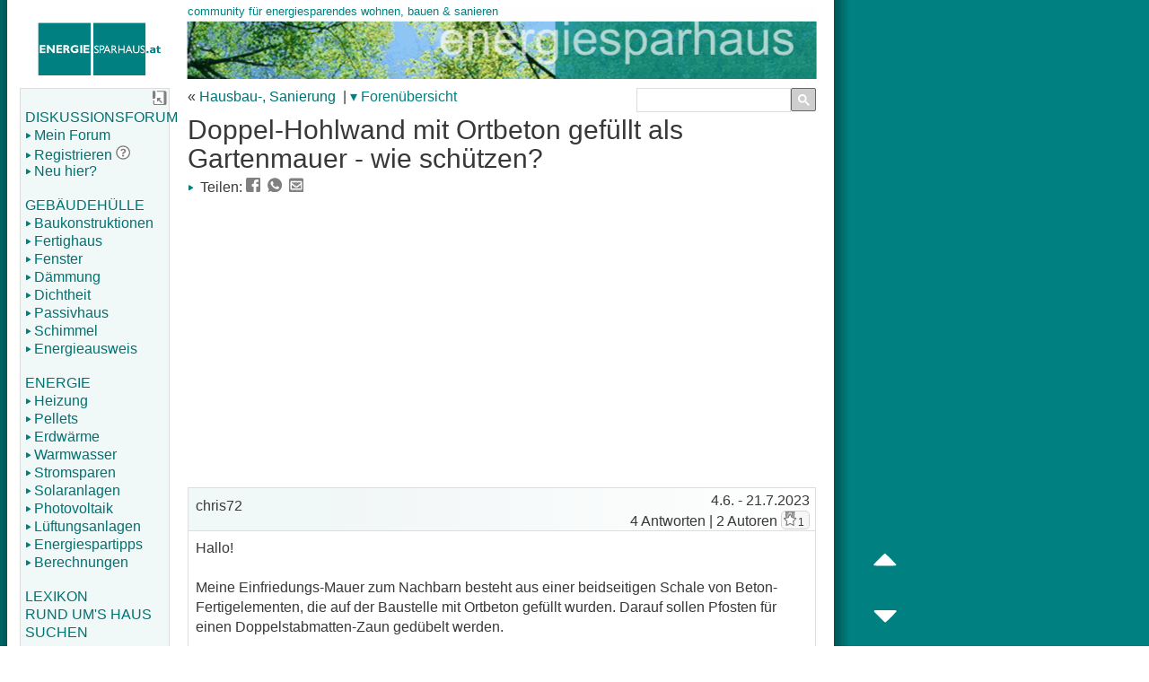

--- FILE ---
content_type: text/html; charset=utf-8
request_url: https://www.energiesparhaus.at/forum-doppel-hohlwand-mit-ortbeton-gefuellt-als-gartenmauer-wie-schuetzen/73719
body_size: 16352
content:




<!doctype html>
<html lang="de">

<head>

<!-- Google tag (gtag.js) -->
<script async src="https://www.googletagmanager.com/gtag/js?id=G-68MT3410DP"></script>
<script>
  window.dataLayer = window.dataLayer || [];
  function gtag(){dataLayer.push(arguments);}
  gtag('js', new Date());

  gtag('config', 'G-68MT3410DP');
</script>
<!--
ALT DEL Global site tag (gtag.js) - Google Analytics ->
<script async src="https://www.googletagmanager.com/gtag/js?id=UA-8314918-1"></script>
<script>
  window.dataLayer = window.dataLayer || [];
  function gtag(){dataLayer.push(arguments);}
  gtag('js', new Date());

  gtag('config', 'UA-8314918-1');
</script>
-->
<!-- neu?

<script>
  window.dataLayer = window.dataLayer || [];
  function gtag() { dataLayer.push(arguments); }
  gtag('consent', 'default', {
    'ad_user_data': 'granted',
    'ad_personalization': 'granted',
    'ad_storage': 'granted',
    'analytics_storage': 'granted',
    'wait_for_update': 500,
  });
  gtag('js', new Date());
  gtag('config', 'G-68MT3410DP');
  </script>
-->



<meta name="theme-color" content="#008080"/>
<meta http-equiv="content-type" content="text/html; charset=UTF-8">
<meta name="DESCRIPTION"
content="Doppel-Hohlwand mit Ortbeton gef&uuml;llt als Gartenmauer - wie sch&uuml;tzen? im Diskussionsforum von www.energiesparhaus.at ">
<meta name="KEYWORDS"
content="Doppel-Hohlwand mit Ortbeton gef&uuml;llt als Gartenmauer - wie sch&uuml;tzen?,Hausbau,Sanierung,Energie,Niedrigenergiehaus,Passivhaus,Energieberatung,Heizung,Solaranlage,F&ouml;rderung,Strom,Fenster,Beratung,F&ouml;rderung,Bauen,Wohnen,Installateur,Baumeister,Architekt,Pellets,Gas,&Ouml;l,Fenster,Traumhaus,W&auml;rmebr&uuml;cken,Dichtheit,Geb&auml;udeh&uuml;lle,Bauweise,Baustoffe,Regelung,L&uuml;ftung,Wohnrauml&uuml;ftung,Solaranlage,Photovoltaik,Pufferspeicher,Warmwasser,Elektro,Warmwasserbereitung,Vollw&auml;rmeschutz,Fassade,hinterl&uuml;ftet,Holzriegel,Putz,Baufehler,Leichtbau,Leichtbauweise,Fertighaus,Massivhaus,Dampfsperre,Dampfbremse,Taupunkt,Tauwasser,Kondensat,Kondensation,Heizlast,Heizkessel,Wintergarten,&Uuml;berhitzung,Speicherf&auml;higkeit">

<meta name='robots' content='NOARCHIVE'>
<meta name="robots" content="max-image-preview:large">

<meta id="viewport" name="viewport" content="width=device-width, initial-scale=1, user-scalable=1">

<title>Doppel-Hohlwand mit Ortbeton gef&uuml;llt als Gartenmauer - wie sch&uuml;tzen? | Bauforum auf energiesparhaus.at</title>


<!-- <link rel="preload" href="/ressources/base.js" as="script"> -->
<link rel="preload" fetchpriority="high" href="/ressources/base.css" as="style">
<link rel="preload" fetchpriority="high" href="/ressources/layout.css" as="style">
<link rel="preload" fetchpriority="high" href="/ressources/_css_sprite.svg" as="image" type="image/svg+xml">
<link rel="preload" fetchpriority="high" href="/ressources/1x1.png" as="image">
<link rel="preload" fetchpriority="high" href="/ressources/energiesparhaus_logo.png" as="image">


<link rel="stylesheet" href="/ressources/base.css">
<link rel="stylesheet" href="/ressources/layout.css">


<link rel="shortcut icon" href="/favicon.ico">
<link rel="apple-touch-icon" href="/apple-touch-icon.png">
<link rel="manifest" href="/manifest.json">


<link rel="canonical" href="https://www.energiesparhaus.at/forum-doppel-hohlwand-mit-ortbeton-gefuellt-als-gartenmauer-wie-schuetzen/73719" />


<script async defer src="/ressources/base.js"></script>


<script async defer src="/ressources/lightbox/lightbox-plus-jquery.min.js"></script>

<!-- OLD DEL <script>pre_initscript();</script>-->




<script async src="https://pagead2.googlesyndication.com/pagead/js/adsbygoogle.js?client=ca-pub-2937561680876328"
     crossorigin="anonymous"></script>
<script>
(adsbygoogle = window.adsbygoogle || []).push({
google_ad_client: "ca-pub-2937561680876328",
enable_page_level_ads: true
});
</script>
<!-- Adsense Skript Werbeblocker -->
<script async src="https://fundingchoicesmessages.google.com/i/pub-2937561680876328?ers=1" nonce="L0ClXq28rxk0SWXE2eKe2w"></script><script nonce="L0ClXq28rxk0SWXE2eKe2w">(function() {function signalGooglefcPresent() {if (!window.frames['googlefcPresent']) {if (document.body) {const iframe = document.createElement('iframe'); iframe.style = 'width: 0; height: 0; border: none; z-index: -1000; left: -1000px; top: -1000px;'; iframe.style.display = 'none'; iframe.name = 'googlefcPresent'; document.body.appendChild(iframe);} else {setTimeout(signalGooglefcPresent, 0);}}}signalGooglefcPresent();})();</script>
<script async src="https://securepubads.g.doubleclick.net/tag/js/gpt.js" crossorigin="anonymous"></script>
<script>
  window.googletag = window.googletag || {cmd: []};
  googletag.cmd.push(function() {
    googletag.defineSlot('/3057866/allgemein.cs_sidebar_20251110', [[300, 600], [120, 600], [240, 400], [120, 240], [250, 360], 'fluid', [300, 1050], [160, 600]], 'div-gpt-ad-1760183094033-0').addService(googletag.pubads());
    googletag.pubads().enableSingleRequest();
    googletag.enableServices();
  });
</script>
<script async src="https://securepubads.g.doubleclick.net/tag/js/gpt.js" crossorigin="anonymous"></script>
<script>
  window.googletag = window.googletag || {cmd: []};
  googletag.cmd.push(function() {
    googletag.defineSlot('/3057866/forum_oben_20251012', [[320, 480], [250, 250], [250, 360], [336, 280], [480, 320], [580, 400], [300, 250], 'fluid'], 'div-gpt-ad-1760261847724-0').addService(googletag.pubads());
    googletag.pubads().enableSingleRequest();
    googletag.pubads().collapseEmptyDivs();
    googletag.enableServices();
  });
</script>







<script async defer src="https://www.google.com/adsense/search/ads.js"></script>
<script type="text/javascript" charset="utf-8">
(function(g,o){g[o]=g[o]||function(){(g[o]['q']=g[o]['q']||[]).push(
  arguments)},g[o]['t']=1*new Date})(window,'_googCsa');
</script>


<script>
window.addEventListener('load', () => {
    const images = document.querySelectorAll('img.fbild'); // alle "echten" bilder auswählen
    images.forEach((img, index) => {
        const parentSpan = img.parentElement.parentElement; // Übergeordnetes Element
        if (parentSpan && parentSpan.tagName.toLowerCase() === 'span') {
         parentSpan.style.height = `${img.height+20}px`; // Setze die Höhe
        }
    });
});

</script>






</head>



<body itemscope itemtype="https://schema.org/QAPage" onload="drawSector(0);

            lightbox.option({
              'showImageNumberLabel': false,
            })


          if (document.location.hash != '') {window.scrollBy(0, -100);}
         ">


<a name="top"></a>



<div id="navigation_small">
        <a href="javascript: menu_handler ()"><img src="/ressources/1x1.png" id="menu" name="menubutton" alt="menue" class="x38x38"></a>&nbsp;
        <a href="/suche.htm"><img src="/ressources/1x1.png" id="search" alt="suche" class="x38x38"></a>&nbsp;
        <a href="/forum/login"><img src="/ressources/1x1.png" id="login" alt="login" class="x38x38"></a>&nbsp;
        <a href="javascript:toggle_fontsize ()"><img src="/ressources/1x1.png" id="fontsize" alt="Schrift" class="x38x38"></a>&nbsp;
	&nbsp;&nbsp;&nbsp;


<div id="ScrollHeader" style="display:none; background-color:white; padding:2px 5px 5px 11px; position:fixed; top:38px; width:98%; font-weight:bold; border-bottom:1px solid #dddddd;">
Doppel-Hohlwand mit Ortbeton gef&uuml;llt als Gartenmauer - wie sch&uuml;tzen?
</div>

</div> <!-- Nav. für Mobil Ende -->


<!-- DIV für Benutzernachricht bei Forenwartung  -->

<!-- DIV für Benutzernachricht Ende -->



<!-- DIV für Benutzernachricht bei Buzzword -->

<!-- DIV für Benutzernachricht Ende -->





        <div id="header" role="banner">&nbsp;<p><a href="/"><img id="logo" src="/ressources/energiesparhaus_logo.png" alt="energiesparhaus-Logo" role="presentation"></a></p>




     </div> <!-- Header Ende -->



<div class="container">





<div class="three columns" id="navigation_left" >
<div id="hide_nav_left_div" style="float:right; position:relative; left:3px; top:-3px; height:16px;"><span class="link" onmouseover="document.getElementById('navigation_left').style='box-shadow: 0px 0px 5px 5px #888'" onmouseout="document.getElementById('navigation_left').style='box-shadow: 0 0 0 0'" onclick="nav_left_ausblenden();"><img src="/ressources/1x1.png" id="v_minimize" alt="Menue ausblenden" class="x16x16"></span></div>
<br/>
<nav role="navigation">
<a href="/forum/forum">DISKUSSIONSFORUM</a>
<a href="/forum/login"><img src="/ressources/1x1.png" id="bullet_pfeil" alt="" class="x10x10">Mein Forum</a>
<a href="/forum/tnnewaccount.cshtml" style="display:inline;"><img src="/ressources/1x1.png" id="bullet_pfeil" alt="" class="x10x10">Registrieren</a> <span title="Warum registrieren?"><a href="/hilfe/warum-registrieren.cshtml" style="display:inline;"><img src="/ressources/1x1.png" id="help" class="x16x16" alt="help"></a></span>
<a href="/tour.htm"><img src="/ressources/1x1.png" id="bullet_pfeil" alt="" class="x10x10">Neu hier?</a>
<br/>
<a href="/gebaeudehuelle/">GEB&Auml;UDEH&Uuml;LLE</a>
<a href="/gebaeudehuelle/baustoffe.htm"><img src="/ressources/1x1.png" id="bullet_pfeil" alt="" class="x10x10">Baukonstruktionen</a>
<a href="/gebaeudehuelle/fertighaus/"><img src="/ressources/1x1.png" id="bullet_pfeil" alt="" class="x10x10">Fertighaus</a>
<a href="/gebaeudehuelle/fenster.htm"><img src="/ressources/1x1.png" id="bullet_pfeil" alt="" class="x10x10">Fenster</a>
<a href="/gebaeudehuelle/daemmung.htm"><img src="/ressources/1x1.png" id="bullet_pfeil" alt="" class="x10x10">D&auml;mmung</a>
<a href="/gebaeudehuelle/dichtheit.htm"><img src="/ressources/1x1.png" id="bullet_pfeil" alt="" class="x10x10">Dichtheit</a>
<a href="/gebaeudehuelle/passivhaus.htm"><img src="/ressources/1x1.png" id="bullet_pfeil" alt="" class="x10x10">Passivhaus</a>
<a href="/gebaeudehuelle/schimmel/"><img src="/ressources/1x1.png" id="bullet_pfeil" alt="" class="x10x10">Schimmel</a>
<a href="/energieausweis/"><img src="/ressources/1x1.png" id="bullet_pfeil" alt="" class="x10x10">Energieausweis</a>
<br/>
<a href="/energie/">ENERGIE</a>
<a href="/energie/heizung.htm"><img src="/ressources/1x1.png" id="bullet_pfeil" alt="" class="x10x10">Heizung</a>
<a href="/energie/pellets.htm"><img src="/ressources/1x1.png" id="bullet_pfeil" alt="" class="x10x10">Pellets</a>
<a href="/energie/waermepumpe.htm"><img src="/ressources/1x1.png" id="bullet_pfeil" alt="" class="x10x10">Erdw&auml;rme</a>
<a href="/energie/warmwasser.htm"><img src="/ressources/1x1.png" id="bullet_pfeil" alt="" class="x10x10">Warmwasser</a>
<a href="/energie/elektrizitaet.htm"><img src="/ressources/1x1.png" id="bullet_pfeil" alt="" class="x10x10">Stromsparen</a>
<a href="/energie/solaranlage/"><img src="/ressources/1x1.png" id="bullet_pfeil" alt="" class="x10x10">Solaranlagen</a>
<a href="/energie/photovoltaik.htm"><img src="/ressources/1x1.png" id="bullet_pfeil" alt="" class="x10x10">Photovoltaik</a>
<a href="/energie/lueftung.htm"><img src="/ressources/1x1.png" id="bullet_pfeil" alt="" class="x10x10">L&uuml;ftungsanlagen</a>
<a href="/energie/energiespartipps.htm"><img src="/ressources/1x1.png" id="bullet_pfeil" alt="" class="x10x10">Energiespartipps</a>
<a href="/forum/berechnungen.htm"><img src="/ressources/1x1.png" id="bullet_pfeil" alt="" class="x10x10">Berechnungen</a>
<br/>
<a href="/fachbegriffe/">LEXIKON</a>
<a href="/hausbau/">RUND UM'S HAUS</a>
<a href="/suche.htm">SUCHEN</a>
</nav>
<br/>



</div>









<div class="twelve columns"  itemprop="mainEntity" itemscope itemtype="https://schema.org/Question" role="main">


<!-- Navigation rechts -->
<div class="nomobile">

           <div id="navigation_right" style="border:0; padding:0; width:200px;">




<div style="height:25px;">
<!-- alt geht nicht?  <script async defer> ### -->
<script async>
  (function() {

                // nur ausführen wenn Suchfeld sichtbar ist, also bei großen Schirmen
var mq = window.matchMedia( "(max-width: 767px)" );
if (mq.matches)
{        // kleiner als 676px
}
else
{            // größer als 767px

    var cx = '002350068525514885023:fgohp0kx_ka';
    var gcse = document.createElement('script');
    gcse.type = 'text/javascript';
    gcse.async = true;
    gcse.src = 'https://cse.google.com/cse.js?cx=' + cx;
    var s = document.getElementsByTagName('script')[0];
    s.parentNode.insertBefore(gcse, s);

}


  })();
</script>
<gcse:searchbox-only></gcse:searchbox-only>

</div>



                                    <style type="text/css">
                                    .gsc-input-box {
                                                 border:0;
                                        }

                                    table.gsc-search-box td {
                                      border:0; margin:0; padding:0;
                                    }

                                    .gsc-search-box-tools .gsc-search-box .gsc-input {
                                             padding-right: 4px;
                                             }

                                    .gsc-search-button-v2 {
                                         width:10px;
                                         padding: 5px 17px 4px 7px;
                                         margin-left:0;
                                         }

                                      input.gsc-input {
                                        width: 80px;
                                        height: 16px;
                                        padding-left:0px;
                                      }
                                      input.gsc-search-button {
                                        width: 60px;
                                        height: 20px;
                                        font-size:10px;
                                        border-color: #666666;
                                        background-color: #CECECE;

                                      }
                                      .gsc-input input.gsc-input {
                                        background: none repeat scroll 0% 0% !important;
                                      }
                                      td.gsc-clear-button {
                                      display:none;
                                      }
                                    </style>




                              <div style="clear:both"></div>




           </div>
</div>
<!-- Ende Navigation rechts -->


<!-- Überschrift -->
&laquo; <a href='/hausbau-sanierung-und-bauforum-1'>Hausbau-, Sanierung</a>

<span class="nomobile"> &nbsp;|</span>
<ul id="sddm" style="display:inline-grid;">
                                  <li class="nomobile"><a href="/forum/forum" style="margin:0 0 0 0;"
                                      onmouseover="mopen('m1')"
                                      onmouseout="mclosetime()">&#9662;&nbsp;Foren&uuml;bersicht</a>
                                      <div id="m1" style="z-index:999999"
                                          onmouseover="mcancelclosetime()"
                                          onmouseout="mclosetime()">
<a href='/hausbau-sanierung-und-bauforum-1'>Hausbau-, Sanierung</a><a href='/Bauplan-und-Grundriss-Forum-95'>Bauplan & Grundriss</a><a href='/Fenster-und-Tueren-Forum-94'>Fenster & T&uuml;ren</a><a href='/Elektrotechnik-Forum-11'>Elektrotechnik & Smarthome</a><a href='/Energie-und-Haustechnik-Forum-2'>Heizung, Lüftung, Klima</a><a href='/Sanitaertechnik-Forum-13'>Bad & Sanitärtechnik</a><a href='/Innenausbau-Forum-12'>Innenausbau & Einrichtung</a><a href='/Kuechen-Forum-14'>K&uuml;che & K&uuml;chenger&auml;te</a><a href='/Fertighaus-Forum-6'>Fertighaus</a><a href='/Baurecht-Forum-7'>Baurecht</a><a href='/Photovoltaik-PV-Forum-91'>Photovoltaik / PV</a><a href='/E-Auto-Forum-97'>E-Auto</a><a href='/Finanzierungsforum-92'>Finanzierung</a><a href='/Pflanzen-und-Garten-Forum-96'>Pflanzen- & Garten</a><a href='/Forum-Sonstiges-rund-um-Wohnen-Hausbau-und-Sanierung-8'>Forum f&uuml;r Sonstiges</a><a href='/Offtopic-Forum-93'>Offtopic</a><a href='/Forum-Ich-suche-3'>Ich suche...</a><a href='/Forum-Ich-biete-4'>Ich biete...</a>                                      </div>
                                  </li>
                              </ul>


<!--   "Mein Form" und "Einloggen" ist eh links im Menü in der Desktopvariante, im Mobil ist es oben
                         <form method="post" name="LoginForm" style="display:inline-grid;">
<div class='nomobile'><a href='/forum/login?redir=/forum-doppel-hohlwand-mit-ortbeton-gefuellt-als-gartenmauer-wie-schuetzen/73719_1' style='display:inline;'>&nbsp;Einloggen </a></div>


                                </form>
-->



<h1 itemprop="name" style="margin-bottom:5px; -moz-hyphens:auto; -webkit-hyphens:auto;  -ms-hyphens:auto; -o-hyphens:auto; hyphens:auto;">Doppel-Hohlwand mit Ortbeton gef&uuml;llt als Gartenmauer - wie sch&uuml;tzen?</h1>


<div>


</div>










<script async type="application/ld+json">
{
"@context": "https://schema.org",
"@type": "BreadcrumbList",
  "itemListElement": [{
    "@type": "ListItem",
    "position": 1,
    "name": "Diskussionsforum",
    "item": "https://www.energiesparhaus.at/forum/forum"
  },{
    "@type": "ListItem",
    "position": 2,
    "name": "Hausbau-, Sanierung",
    "item": "https://www.energiesparhaus.at/hausbau-sanierung-und-bauforum-1"
  }]
}
</script>







         <div style="display:inline;" id="share1">
          <span><img src="/ressources/1x1.png" id="bullet_pfeil" alt="" class="x10x10"> Teilen: </span>
          <a href="https://www.facebook.com/sharer/sharer.php?u=https://www.energiesparhaus.at/forum-doppel-hohlwand-mit-ortbeton-gefuellt-als-gartenmauer-wie-schuetzen/73719" target="_blank" rel="noopener"><img src="/ressources/1x1.png" id="share-fb" class="x16x16" alt="facebook"></a>
          &nbsp;<span class="nodesktop">&nbsp;&nbsp;</span><a href="WhatsApp://send?text=Info%20aus%20dem%20energiesparhaus-Forum:%20Das%20habe%20ich%20gerade%20gefunden:%20https://www.energiesparhaus.at/forum-doppel-hohlwand-mit-ortbeton-gefuellt-als-gartenmauer-wie-schuetzen/73719%0D%0A%0D%0A" target="_blank" rel="noopener"><img src="/ressources/1x1.png" id="share-whatsapp" class="x16x16" alt="whatsapp"></a>
          &nbsp;<span class="nodesktop">&nbsp;&nbsp;</span><a href="mailto:?subject=Info%20aus%20dem%20energiesparhaus-Forum&body=Hallo,%0D%0A%0D%0Adas%20habe%20ich%20gerade%20gefunden:%20https://www.energiesparhaus.at/forum-doppel-hohlwand-mit-ortbeton-gefuellt-als-gartenmauer-wie-schuetzen/73719%0D%0A%0D%0A" target="_blank" rel="noopener"><img src="/ressources/1x1.png" id="share-email" class="x16x16" alt="email"></a>
         </div>
        <script async defer>
         const data = {
            title: 'Info aus dem energiesparhaus.at-Forum',
            text: 'Habe ich gerade gefunden.',
            url: 'https://www.energiesparhaus.at/forum-doppel-hohlwand-mit-ortbeton-gefuellt-als-gartenmauer-wie-schuetzen/73719',
            }

         if(navigator.share && navigator.canShare && navigator.canShare(data))
                 {
                 var divtext = "<div style='display:inline;'><a href='javascript:void(0);' onclick='navigator.share(data)'><img src='/ressources/1x1.png' id='bullet_pfeil' alt='' class='x10x10'> Teilen</a></div>";
                 document.getElementById("share1").innerHTML = divtext;
                 }
         </script>





<div id="ad_top" style="height:346px; margin-bottom:10px;">


<script>
var mq1 = window.matchMedia( "(max-width: 767px)" );
if (mq1.matches)
        {        // kleiner als 676px
        }
        else
        {            // größer als 767px
        document.getElementById('ad_top').style.height = "280px";
        document.getElementById('ad_top').style.marginBottom = "45px";
        }
</script>
<script async src="https://pagead2.googlesyndication.com/pagead/js/adsbygoogle.js?client=ca-pub-2937561680876328" crossorigin="anonymous"></script>
<!-- Responsive Forum oben 2019 -->
<ins class="adsbygoogle"
     style="display:block"
     data-ad-client="ca-pub-2937561680876328"
     data-full-width-responsive="true"
     data-ad-slot="7925773088"
     data-ad-format="auto"
     data-full-width-responsive="true"></ins>
<script>
     (adsbygoogle = window.adsbygoogle || []).push({});
</script>
<!-- /3057866/forum_oben_20251012 -->
<!--
<div id='div-gpt-ad-1760261847724-0' style='min-width: 250px; min-height: 250px;'>
  <script>
    googletag.cmd.push(function() { googletag.display('div-gpt-ad-1760261847724-0'); });
  </script>
</div>
-->



</div>


<div style="margin-top:10px;" class="nomobile"></div>

<div style="float:right; margin-bottom:5px; min-height:20px;">
</div>















<table style="margin-top:5px;">
<tr class="header">
<td style="padding:0px;">


        <table>
        <tr>
        <td style="border:0px; padding:0px; height:47px;">


                 <ul id="sddm" style="z-index:3;" onmouseover="VideoHinterText()" onmouseout="VideoVorText()">

                <li style="margin-top:11px; margin-left:4px;">
                <span style="font-weight:normal;">&nbsp;chris72</span>
                </li>



            </ul>



          

        </td>



        <td style="border:0px; text-align:right; vertical-align: top; font-weight:normal; padding:5px 6px 0 0; background:linear-gradient(90deg,#f1f6f6,#fff);">


4.6.
                        <time itemprop="dateCreated" datetime="2023-07-21T23:46Z"></time>
 - 21.7.2023
<br>4 Antworten | 2 Autoren                <span itemprop="answerCount" style="display:none">4</span>


                <div class='tag' style="margin:2px 0 1px 0">
                <img src='/ressources/1x1.png' id='star' class='x16x16' alt='' style='position:relative;'>1
                </div>



        </td>
        </tr>
        </table>



</td>
</tr>

</table>

<span itemprop="upvoteCount" style="display:none">5</span>

<div itemprop="text" class="tcontent" style="position:relative; overflow:hidden; border:solid 1px #dddddd; border-top:0" id="chris72">

<div style="z-index:-3;" id="73719">



Hallo!  <br>  <br>Meine Einfriedungs-Mauer zum Nachbarn besteht aus einer beidseitigen Schale von Beton-Fertigelementen, die auf der Baustelle mit Ortbeton gef&uuml;llt wurden. Darauf sollen Pfosten f&uuml;r einen Doppelstabmatten-Zaun ged&uuml;belt werden.  <br>  <br>Allerdings merkt man, dass sich die vertikalen Beton-Schichten nicht absolut verbunden haben. Welche M&ouml;glichkeiten gibt es zur Verl&auml;ngerung der Lebensdauer dieser Mauer? (Ich vermute, dass das gr&ouml;&szlig;te Problem eindringendes frierendes Wasser ist.)  <br>  <br>Ich habe &quot;Beton-Decksteine&quot; gesehen, doch haben auch diese wieder vertikale Fugen... Au&szlig;erdem ist dann vermutlich die Aufbringung von Zaun-Pfosten schwieriger.  <br>  <br>Ich habe auch schon von &quot;Dicht-Schl&auml;mme&quot; geh&ouml;rt, doch: Wie lange h&auml;lt diese? Ist sie einfach zu erneuern?  <br>  <br>Also:  <br>* Welche M&ouml;glichkeiten gibt es?  <br>* Was sind deren Vor- und Nachteile?  <br>  <br>Danke schon mal im Voraus!<p style="margin:7px 0 0 0; text-align:right;">
</p>


</div>


<div id="expandlink" onclick="this.style.display='none'; document.getElementById('chris72').style.maxHeight='none'; document.getElementById('73719').style.height='auto';" style="position:relative; display:none; z-index:0; top:-76px; left:0; right:0; line-height:17px; height:75px; text-align:center; cursor:pointer; background:linear-gradient(to bottom, rgba(245,245,245,0) 0%, white 80%); background-color: rgba(0, 0, 0, 0);">
<br><br><br>
<span class="link" style="line-height:19px">&nbsp;&nbsp;Gesamten Text anzeigen&nbsp;&nbsp;</span>
</div>



</div>














        <div style="background:#e6f3f3; color:grey; border:1px solid teal; border-bottom:0; margin:10px 10px 0px 10px; padding:3px 10px 3px 10px;">
        <img src="/ressources/1x1.png" id="star" class="x16x16" alt=""> Beste Antwort&nbsp;&nbsp;<a href="/forum-doppel-hohlwand-mit-ortbeton-gefuellt-als-gartenmauer-wie-schuetzen/73719&id=743499" style="">[im Thread anzeigen]</a>
        </div>
        <div style="max-height:120px; overflow:hidden; border:1px solid teal; border-top:0; margin:0px 10px 10px 10px; padding:10px; padding-bottom:30px;">
        Fu&szlig;matten ist ein Autokorrekt Fail... sollte Fu&szlig;platten hei&szlig;en.  <br>Sowas in der Art:  <br><span title='Klicken um Link in neuem Fenster zu &ouml;ffnen' style='word-break:break-all;'><a href='/redirect.cshtml?q=https://www.obi.at/zubehoer-fuer-zaunbau-sichtschutz/bodenplatte-anthrazit-10-cm-x-15-cm-fuer-pfostenaufnahme/p/4864955?wt_mc=gs.pla_lia.GartenFreizeit.ZaeuneMauern.ZubehoerfuerZaunbauSichtschutz&amp;wt_cc1=671857562&amp;wt_cc2=4864955&amp;wt_cc4=m&amp;wt_cc5=145293666475&amp;wt_cc8=pla-local&amp;wt_cc9=32871950583&amp;storeId=63&amp;gclid=CjwKCAjwsvujBhAXEiwA_UXnABRSMHlzt43KJ-IB11PzNpV1kmzi50BUA1ekUr5ndhr5JlIV0MOZuhoC3BQQAvD_BwE' target='_blank'>https://www.obi.at/zubehoer-fuer-zaunbau-sichtschutz/bodenplatte-anthrazit-10-cm-x-15-cm-fuer-pfostenaufnahme/p/4864955?wt_mc=gs.pla_lia.GartenFreizeit.ZaeuneMauern.ZubehoerfuerZaunbauSichtschutz&amp;wt_cc1=671857562&amp;wt_cc2=4864955&amp;wt_cc4=m&amp;wt_cc5=145293666475&amp;wt_cc8=pla-local&amp;wt_cc9=32871950583&amp;storeId=63&amp;gclid=CjwKCAjwsvujBhAXEiwA_UXnABRSMHlzt43KJ-IB11PzNpV1kmzi50BUA1ekUr5ndhr5JlIV0MOZuhoC3BQQAvD_BwE</a></span>  <br>  <br>Und ja genau,&nbsp; die Muttern sind zum austarieren...;
        </div>
        <div style="position:relative; z-index:0; bottom:8px; width:92%; height:51px; margin-left:15px; margin-top:-54px; text-align:center; background:linear-gradient(to bottom, rgba(245,245,245,0) 0%, white 80%); background-color: rgba(0, 0, 0, 0);">
        <a href="/forum-doppel-hohlwand-mit-ortbeton-gefuellt-als-gartenmauer-wie-schuetzen/73719&id=743499" style="position:relative; bottom:-31px;">&nbsp;&nbsp;Gesamten Beitrag im Thread anzeigen&nbsp;&nbsp;</a>
        </div>








<div style="margin-top:10px; margin-bottom:20px">

<script async src="https://pagead2.googlesyndication.com/pagead/js/adsbygoogle.js?client=ca-pub-2937561680876328"
     crossorigin="anonymous"></script>
<!-- Responsive Forum Mitte -->
<ins class="adsbygoogle"
     style="display:block"
     data-ad-client="ca-pub-2937561680876328"
     data-ad-slot="2625422055"
     data-full-width-responsive="true"
     data-ad-format="auto"></ins>
<script>
(adsbygoogle = window.adsbygoogle || []).push({});
</script>




</div>






<table style="table-layout:fixed; margin-top:20px;">



<tr class="header">
<td style="padding:0px;">







           <table>
           <tr>
           <td style="border:0px; padding:0px; height:27px;">

           <a name="743168"></a>




                <ul id="sddm" onmouseover="if (document.getElementsByClassName('tox tox-tinymce')[0]) { document.getElementsByClassName('tox tox-tinymce')[0].style.zIndex='-1';} VideoHinterText();" onmouseout="if (document.getElementsByClassName('tox tox-tinymce')[0]) { document.getElementsByClassName('tox tox-tinymce')[0].style.zIndex='0';} VideoVorText();">

                <li style="margin-top:5px; margin-left:4px;">
                <span style="font-weight:normal;">&nbsp;MalcolmX</span>
                </li>






                    <li style="margin-top:5px;">
                    &nbsp;<span TITLE="Gold-Award">
                    <img src="/ressources/1x1.png" id="usera" class="x30x16" alt="Gold-Award">
                    </span>
                    </li>

            </ul>

            


        </td>



        <td style="border:0px; text-align:right; font-weight:normal; vertical-align: top; padding:5px 6px 0 0; background:linear-gradient(90deg,#f1f6f6,#fff);">






        <span name="dateposted">
5.6.2023        </span>


                <span class="beitrnr" id='post1'>&nbsp;(<a href="/forum-doppel-hohlwand-mit-ortbeton-gefuellt-als-gartenmauer-wie-schuetzen/73719_1#743168" target="_blank" rel="noopener">#1</a>)
                </span>







        </td>
        </tr>
        </table>


</td>
</tr>
                 <tr id="743168" itemprop="suggestedAnswer" itemscope itemtype="https://schema.org/Answer">
                 <td id="MalcolmX" class="tcontent" itemprop="text">
Die Decksteine sind schon eine gute Idee weil sie eben das Wasser direkt abf&uuml;hren.  <br>F&uuml;r die Zaunsteher kann man zB auch Fu&szlig;matten auf eingeklebte Edelstahlgewindestangen montieren... da kannst dann mit einer Mutter darunter genau die vertikale justieren. Word bei jeder Leitplanke auf Kunstbauten so gemacht. Ob das optisch in Frage kommt muss man sich halt &uuml;berlegen...                         <br /><br />
         <span itemprop="upvoteCount" style="display:none">1</span>
         <link itemprop="url" href="/forum-doppel-hohlwand-mit-ortbeton-gefuellt-als-gartenmauer-wie-schuetzen/73719_1#743168"></link>
         <time itemprop="dateCreated" datetime="2023-06-05T07:40:17Z"></time>
</td>
</tr>
<tr class="header">
<td style="padding:0px;">







           <table>
           <tr>
           <td style="border:0px; padding:0px; height:27px;">

           <a name="743488"></a>




                <ul id="sddm" onmouseover="if (document.getElementsByClassName('tox tox-tinymce')[0]) { document.getElementsByClassName('tox tox-tinymce')[0].style.zIndex='-1';} VideoHinterText();" onmouseout="if (document.getElementsByClassName('tox tox-tinymce')[0]) { document.getElementsByClassName('tox tox-tinymce')[0].style.zIndex='0';} VideoVorText();">

                <li style="margin-top:5px; margin-left:4px;">
                <span style="font-weight:normal;">&nbsp;chris72</span>
                </li>


                         <li>
                         <span TITLE="Dieser Autor hat den Thread er&ouml;ffnet">
                         <img src="/ressources/1x1.png" id="sun" class="x10x10" alt="">
                         </span>
                         </li>





            </ul>

            


        </td>



        <td style="border:0px; text-align:right; font-weight:normal; vertical-align: top; padding:5px 6px 0 0; background:linear-gradient(90deg,#f1f6f6,#fff);">






        <span name="dateposted">
6.6.2023        </span>


                <span class="beitrnr" id='post2'>&nbsp;(<a href="/forum-doppel-hohlwand-mit-ortbeton-gefuellt-als-gartenmauer-wie-schuetzen/73719_1#743488" target="_blank" rel="noopener">#2</a>)
                </span>







        </td>
        </tr>
        </table>


</td>
</tr>
                 <tr id="743488" itemprop="suggestedAnswer" itemscope itemtype="https://schema.org/Answer">
                 <td id="chris72" class="tcontent" itemprop="text">
@ MalcolmX: Danke f&uuml;r die interessante Anregung. Ganz habe ich es nicht verstanden: Fu&szlig;matten sind vermutlich f&uuml;r Pfosten-F&uuml;&szlig;e vorgesehene Matten (und nicht Schuabstreifer) und die Niveau-Fixierung mit Muttern ist n&ouml;tig, wenn die Decksteine nicht plan sind sondern wie ein Giebeldach geformt sind (damit das wasser besser abl&auml;uft).                         <br /><br />
         <span itemprop="upvoteCount" style="display:none">1</span>
         <link itemprop="url" href="/forum-doppel-hohlwand-mit-ortbeton-gefuellt-als-gartenmauer-wie-schuetzen/73719_1#743488"></link>
         <time itemprop="dateCreated" datetime="2023-06-06T17:34:20Z"></time>
</td>
</tr>
<tr class="header">
<td style="padding:0px;">







           <table>
           <tr>
           <td style="border:0px; padding:0px; height:27px;">

           <a name="743499"></a>




                <ul id="sddm" onmouseover="if (document.getElementsByClassName('tox tox-tinymce')[0]) { document.getElementsByClassName('tox tox-tinymce')[0].style.zIndex='-1';} VideoHinterText();" onmouseout="if (document.getElementsByClassName('tox tox-tinymce')[0]) { document.getElementsByClassName('tox tox-tinymce')[0].style.zIndex='0';} VideoVorText();">

                <li style="margin-top:5px; margin-left:4px;">
                <span style="font-weight:normal;">&nbsp;MalcolmX</span>
                </li>






                    <li style="margin-top:5px;">
                    &nbsp;<span TITLE="Gold-Award">
                    <img src="/ressources/1x1.png" id="usera" class="x30x16" alt="Gold-Award">
                    </span>
                    </li>

            </ul>

            


        </td>



        <td style="border:0px; text-align:right; font-weight:normal; vertical-align: top; padding:5px 6px 0 0; background:linear-gradient(90deg,#f1f6f6,#fff);">






        <span name="dateposted">
6.6.2023        </span>


                <span class="beitrnr" id='post3'>&nbsp;(<a href="/forum-doppel-hohlwand-mit-ortbeton-gefuellt-als-gartenmauer-wie-schuetzen/73719_1#743499" target="_blank" rel="noopener">#3</a>)
                </span>







        </td>
        </tr>
        </table>


</td>
</tr>
                 <tr id="743499" itemprop="acceptedAnswer" itemscope itemtype="https://schema.org/Answer">
                 <td id="MalcolmX" class="tcontent" itemprop="text">
Fu&szlig;matten ist ein Autokorrekt Fail... sollte Fu&szlig;platten hei&szlig;en.  <br>Sowas in der Art:  <br><span title='Klicken um Link in neuem Fenster zu &ouml;ffnen' style='word-break:break-all;'><a href='/redirect.cshtml?q=https://www.obi.at/zubehoer-fuer-zaunbau-sichtschutz/bodenplatte-anthrazit-10-cm-x-15-cm-fuer-pfostenaufnahme/p/4864955?wt_mc=gs.pla_lia.GartenFreizeit.ZaeuneMauern.ZubehoerfuerZaunbauSichtschutz&amp;wt_cc1=671857562&amp;wt_cc2=4864955&amp;wt_cc4=m&amp;wt_cc5=145293666475&amp;wt_cc8=pla-local&amp;wt_cc9=32871950583&amp;storeId=63&amp;gclid=CjwKCAjwsvujBhAXEiwA_UXnABRSMHlzt43KJ-IB11PzNpV1kmzi50BUA1ekUr5ndhr5JlIV0MOZuhoC3BQQAvD_BwE' target='_blank'>https://www.obi.at/zubehoer-fuer-zaunbau-sichtschutz/bodenplatte-anthrazit-10-cm-x-15-cm-fuer-pfostenaufnahme/p/4864955?wt_mc=gs.pla_lia.GartenFreizeit.ZaeuneMauern.ZubehoerfuerZaunbauSichtschutz&amp;wt_cc1=671857562&amp;wt_cc2=4864955&amp;wt_cc4=m&amp;wt_cc5=145293666475&amp;wt_cc8=pla-local&amp;wt_cc9=32871950583&amp;storeId=63&amp;gclid=CjwKCAjwsvujBhAXEiwA_UXnABRSMHlzt43KJ-IB11PzNpV1kmzi50BUA1ekUr5ndhr5JlIV0MOZuhoC3BQQAvD_BwE</a></span>  <br>  <br>Und ja genau,&nbsp; die Muttern sind zum austarieren...                        <p style="margin:7px 0 0 0; text-align:right;">
                        <span class="votings">
                        <img src="/ressources/1x1.png" id="star" class="x16x16" alt="">
                        1&nbsp;
                        </span>
                        </p>
         <span itemprop="upvoteCount" style="display:none">2</span>
         <link itemprop="url" href="/forum-doppel-hohlwand-mit-ortbeton-gefuellt-als-gartenmauer-wie-schuetzen/73719_1#743499"></link>
         <time itemprop="dateCreated" datetime="2023-06-06T19:29:11Z"></time>
</td>
</tr>
<tr>
<td style="padding:0; border-left:0; border-right:0;">


<br />
<script async src="https://pagead2.googlesyndication.com/pagead/js/adsbygoogle.js?client=ca-pub-2937561680876328"
     crossorigin="anonymous"></script>
<!-- Responsive Forum unten -->
<ins class="adsbygoogle"
     style="display:block"
     data-ad-client="ca-pub-2937561680876328"
     data-ad-slot="9392992458"
     data-full-width-responsive="true"
     data-ad-format="auto"></ins>
<script>
(adsbygoogle = window.adsbygoogle || []).push({});
</script>
<br />

</td>
</tr>
<tr class="header">
<td style="padding:0px;">







           <table>
           <tr>
           <td style="border:0px; padding:0px; height:27px;">

           <a name="751098"></a>




                <ul id="sddm" onmouseover="if (document.getElementsByClassName('tox tox-tinymce')[0]) { document.getElementsByClassName('tox tox-tinymce')[0].style.zIndex='-1';} VideoHinterText();" onmouseout="if (document.getElementsByClassName('tox tox-tinymce')[0]) { document.getElementsByClassName('tox tox-tinymce')[0].style.zIndex='0';} VideoVorText();">

                <li style="margin-top:5px; margin-left:4px;">
                <span style="font-weight:normal;">&nbsp;chris72</span>
                </li>


                         <li>
                         <span TITLE="Dieser Autor hat den Thread er&ouml;ffnet">
                         <img src="/ressources/1x1.png" id="sun" class="x10x10" alt="">
                         </span>
                         </li>





            </ul>

            


        </td>



        <td style="border:0px; text-align:right; font-weight:normal; vertical-align: top; padding:5px 6px 0 0; background:linear-gradient(90deg,#f1f6f6,#fff);">






        <span name="dateposted">
21.7.2023        </span>


                <span class="beitrnr" id='post4'>&nbsp;(<a href="/forum-doppel-hohlwand-mit-ortbeton-gefuellt-als-gartenmauer-wie-schuetzen/73719_1#751098" target="_blank" rel="noopener">#4</a>)
                </span>







        </td>
        </tr>
        </table>


</td>
</tr>
                 <tr id="751098" itemprop="suggestedAnswer" itemscope itemtype="https://schema.org/Answer">
                 <td id="chris72" class="tcontent" itemprop="text">
Zum Schutz der Wand gefundene M&ouml;glichkeiten:  <br>&#10;<ul>&#10;<li>Dichtschl&auml;mme - diese Option habe ich gew&auml;hlt</li>&#10;<li>Decksteine</li>&#10;<li>Blech</li>&#10;</ul>&#10;  <br>Ein erfahrener Maurer meinte zu mir: ungesch&uuml;tzt w&auml;re auch m&ouml;glich.  <br>&nbsp;  <br>@ MalcolmX : Danke nochmals f&uuml;r den Trick mit den <u>Muttern</u> unter der D&uuml;belplatte! Ich habe es nur dort angewandt, wo die Mauer-Oberfl&auml;che sehr uneben war - dort hat es aber sehr geholfen!                         <br /><br />
         <span itemprop="upvoteCount" style="display:none">1</span>
         <link itemprop="url" href="/forum-doppel-hohlwand-mit-ortbeton-gefuellt-als-gartenmauer-wie-schuetzen/73719_1#751098"></link>
         <time itemprop="dateCreated" datetime="2023-07-21T23:46:23Z"></time>
</td>
</tr>









</table>


<a name="neu"></a> <!-- wenn gar keine neuen dann ans Ende (hierhier) -->
<div id="TE"><a name="TE"></a></div>
<a name="Antwort"></a>





















<div style="float:right; margin-bottom:5px; margin-top:5px;" class="formobile" id="pagenumberdiv">








</div>



<div style="clear:both"></div>












<script async src="https://pagead2.googlesyndication.com/pagead/js/adsbygoogle.js?client=ca-pub-2937561680876328"
     crossorigin="anonymous"></script>
<!-- Contentempfehlung esh -->
<ins class="adsbygoogle"
     style="display:block"
     data-full-width-responsive="true"
     data-ad-client="ca-pub-2937561680876328"
     data-ad-slot="1763664854"
     data-matched-content-rows-num="4,2"
     data-matched-content-columns-num="1,4"
     data-matched-content-ui-type="image_card_sidebyside,image_stacked"
     data-ad-format="autorelaxed"></ins>
<script>
(adsbygoogle = window.adsbygoogle || []).push({});
</script>
<br />















                <p>
                <br /><span style="font-size:20px">Beitrag schreiben oder Werbung ausblenden?<br />
                <a href="/forum/login?redir=/forum-doppel-hohlwand-mit-ortbeton-gefuellt-als-gartenmauer-wie-schuetzen/73719_1"><img src="/ressources/1x1.png" id="bullet_pfeil" style="position:relative; bottom:2px;" alt="" class="x10x10"> Einloggen</a></span>
                <br /><a href="/forum/tnnewaccount.cshtml" style="line-height: 30px;"><img src="/ressources/1x1.png" id="bullet_pfeil" alt="" class="x10x10">&nbsp;Kostenlos registrieren</a> [<a href="/forum/login">Mehr Infos</a>]
                </p>









Nächstes Thema: <a href='/forum/73722'>Kellerwand Abdichtung und D&auml;mmung an einer Seite</a><br>


<!-- OLD DEL geht eh nicht
<div id="relatedsearches1"></div>

<script type="text/javascript" charset="utf-8">

  var pageOptions = {
    "pubId": "partner-pub-2937561680876328",
    "styleId": "3849333806",
    "relatedSearchTargeting": "content",
    "resultsPageBaseUrl": "https://www.energiesparhaus.at/suche.htm", // Basis-URL für Ihre Suchergebnisseite eingeben
    "resultsPageQueryParam": "sitesearch" // (Standardeinstellung: "q") Stimmt mit dem Parameter überein, mit dem die Abfrage auf der Suchseite angegeben wird
  };

  var rsblock1 = {
    "container": "relatedsearches1",
    "relatedSearches": 5
  };

  _googCsa('relatedsearch', pageOptions, rsblock1);

</script>
-->



<br>
</div><!-- twelve columns -->






<div class="fifteen columns" id="footer">
<footer role="contentinfo">
<a href="/impressum.htm"><img src="/ressources/1x1.png" id="bullet_pfeil" alt="" class="x10x10">Impressum</a>
<a href="/datenschutz.htm"><img src="/ressources/1x1.png" id="bullet_pfeil" alt="" class="x10x10">Datenschutzerkl&auml;rung</a>
<a href="/forum/hilfe.htm"><img src="/ressources/1x1.png" id="bullet_pfeil" alt="" class="x10x10">Nutzungsbedingungen</a>
<a href="/werbung.htm"><img src="/ressources/1x1.png" id="bullet_pfeil" alt="" class="x10x10">Werbung</a>
<!--<a href="javascript:scroll_up()">&#9650;</a>-->
<br /><br />
<span class="nodesktop"><br /><br /><br /><br /></span>
</footer>




</div><!-- fifteen columns -->






</div><!-- container -->




<div id="adbox_header">



</div>
























































<div id="overlay" class="overlayBG" style="visibility:hidden;"></div>
<div id="WaitImage" class="overlayWI" style="visibility:hidden; background-color:white;"></div>
<script type = "text/javascript">
function showOverlay ()
        {
        document.getElementById("overlay").style.visibility="visible";
        document.getElementById("WaitImage").style.visibility="visible";
        }
</script>


<div id="next_page">
</div>


<div id="scroll_down">
<a href="javascript: NachUnten()"><img src="/ressources/1x1.png" id="nach_unten" class="x42x42" alt="down"></a>
</div>


<div id="scroll_up">
<a href="javascript: scroll_up()"><img src="/ressources/1x1.png" id="nach_oben" class="x42x42" alt="up"></a>
</div>












<script async>


function drawSector(prec)
{
if (document.getElementById('ProgressBar'))
    {
    var deg = parseInt(prec*3.6);
    if (deg <= 180)
        { document.getElementById('ProgressBar').style.backgroundImage = "linear-gradient(" + (90+deg) + "deg, transparent 50%, #e6f3f3 50%),linear-gradient(90deg, #e6f3f3 50%, transparent 50%)";  }
            else
        { document.getElementById('ProgressBar').style.backgroundImage = "linear-gradient(" + (deg-90) + "deg, transparent 50%, #008080 50%),linear-gradient(90deg, #e6f3f3 50%, transparent 50%)"; }

    document.getElementById('ProgressBar').style.transform = "rotate(deg)";
    document.getElementById('circle').style.transform = "rotate(deg)";
    // document.getElementById('prec').innerHTML = parseInt(prec) + "%";
    }
}




function scrollbuttons()
{
if ((document.body.scrollHeight > 3000 || document.documentElement.scrollHeight > 3000))
         {
         // nicht mehr nötig weil immer sichtbar document.getElementById('scroll_up').style.display='inline';
         // nicht mehr nötig weil immer sichtbar document.getElementById('scroll_down').style.display='inline';
         if (document.getElementById('ProgressBar')) { document.getElementById('ProgressBar').style.display='inline';}
         }
}







var previousScrollPosition = window.pageYOffset || document.documentElement.scrollTop;
// var previousScrollPosition = 10;

document.addEventListener ('scroll',function () {

scrollbuttons();        // scrollbuttons einblenden

if (isInViewport(document.getElementById('pagenumberdiv')) || isInViewport(document.getElementById('footer')))
         {        // wenn paginierung unten dann Button für nächste Seite
         document.getElementById('next_page').style.display = 'block';
         if (document.getElementById('ProgressBar')) { document.getElementById('ProgressBar').style.display='none';}

                // google msg ausblenden
        if (document.querySelector('.google-revocation-link-placeholder'))
                {
                let g_message = document.querySelector('.google-revocation-link-placeholder');
                g_message.innerHTML="";
                }

         }
         else
         {
         document.getElementById('next_page').style.display = 'none';
         if (document.getElementById('ProgressBar')) { document.getElementById('ProgressBar').style.display='block';}
         }


for (i = 21; i >= 0 ; i--)
        {
        tmp = i + (1-1)*20;
        PostStr = "post" + tmp;
        if (isInViewport(document.getElementById(PostStr)))
                {
                drawSector((i+ (1-1)*20)/4*100);
                break;
                 }
        }





// Scrollen feststellen für Titel einblenden
if ((document.body.scrollHeight > 1000 || document.documentElement.scrollHeight > 1000))
{
var currentScrollPosition = window.pageYOffset || document.documentElement.scrollTop;

if (currentScrollPosition > previousScrollPosition)
         {
         if (document.getElementById('ScrollHeader')) { document.getElementById('ScrollHeader').style.display='none';}
         }
         else if ((currentScrollPosition > 1000) && (currentScrollPosition < previousScrollPosition-10))
         {
         if (document.getElementById('ScrollHeader')) { document.getElementById('ScrollHeader').style.display='block';}
         }
previousScrollPosition = currentScrollPosition;
}




});

</script>





<script async>
         // Wenn auf Beitrag mit #12345 verlinkt wird, dann diesen Beitrag hervorheben
aktBeitrag = document.location.hash;     // alles hinter # erfassen
aktBeitrag = aktBeitrag.substr(1);       // # zu Beginn entfernen

aktBeitrag = aktBeitrag.replace (/\D/gi, "");  // alles was keine Zahl ist löschen (wg. Beitragstitel in URL)

if ((aktBeitrag == Number(aktBeitrag)) && (Number(aktBeitrag)>1))
{
if (document.getElementById(aktBeitrag))
         {
         document.getElementById(aktBeitrag).previousSibling.previousSibling.style = "border:solid #008080 2px; border-width:3px 3px 0 3px;";
         // document.getElementById(aktBeitrag).previousSibling.previousSibling.style = "box-shadow: 0px -20px 45px #6E6E6E;";  nicht verwendet

         if (document.getElementById(aktBeitrag).previousSibling.previousSibling.style.setAttribute)   // für IE
                 {
                 document.getElementById(aktBeitrag).previousSibling.previousSibling.style.setAttribute('border','solid #008080 2px');
                 document.getElementById(aktBeitrag).previousSibling.previousSibling.style.setAttribute('border-width','3px 3px 0 3px');
                 }

         document.getElementById(aktBeitrag).style = "border:solid #008080 2px; border-width:0px 3px 3px 3px;";
         if (document.getElementById(aktBeitrag).style.setAttribute)           // für IE
                 {
                 document.getElementById(aktBeitrag).style.setAttribute('border','solid #008080 2px');
                 document.getElementById(aktBeitrag).style.setAttribute('border-width','0px 3px 3px 3px');
                 }
         }
}
delete aktBeitrag;


</script>




<div id="adbox_right">

<!--
<script async src="https://pagead2.googlesyndication.com/pagead/js/adsbygoogle.js?client=ca-pub-2937561680876328"
     crossorigin="anonymous"></script>
<!-- Skyscraper Forum -->
<!--<ins class="adsbygoogle"
     style="display:inline-block;width:300px;height:600px"
     data-ad-client="ca-pub-2937561680876328"
     data-ad-slot="4978362806"
     data-ad-format="auto"
     data-full-width-responsive="true"></ins>
<script>
     (adsbygoogle = window.adsbygoogle || []).push({});
</script>
-->
<!-- /3057866/allgemein.cs_sidebar_20251110 -->
<div id='div-gpt-ad-1760183094033-0' style='min-width: 120px; min-height: 240px;'>
  <script>
    googletag.cmd.push(function() { googletag.display('div-gpt-ad-1760183094033-0'); });
  </script>
</div>


</div>












<script async>

/* derzeit nicht verwendet
function qrscriptladen() {

node = document.createElement("div");
node.setAttribute("id", "qrcode");
node.setAttribute(
  'style',
  'width:100px; height:100px; opacity:0.4;',
   );
document.getElementsByClassName("three columns")[0].appendChild(node);

var qrcode = new QRCode("qrcode", {
    width: 100,
    height: 100
    });

qrcode.makeCode(window.location.toString());
}


if(!document.querySelector("#qrcode")){
  var script = document.createElement('script');
  script.src = '/ressources/qrcode.js';
  script.onload = function(){
    qrscriptladen();
  };
  document.head.appendChild(script);
}
*/

</script>











<script>
function ReplaceAllPics()
         {
         var x = document.getElementsByClassName("fbild");
         for (var i = 0; i < x.length; i++)
                 {
                 var txt = x[i].parentNode.innerHTML ;

                 const re = /_th/gi;
                 txt = txt.replace(re, "");

                 x[i].parentNode.innerHTML = txt;
                 }
         }
</script>

<script>// nicht mehr so umgesetzt 7.7. ReplaceAllPics();</script>


<script async defer>
  try {
    const nm = "FCCDCF";
    const dm = "energiesparhaus.at";
    const pa = "/";
    let tc = ('; ' + document.cookie).split('; ' + nm + '=');
    if (tc.length === 2) {
      tc = decodeURIComponent(tc.pop().split(';').shift());
      tc = JSON.parse(tc)[3][0].substring(1,9);
      tc = tc.replace(/-/g, '+').replace(/_/g, '/');
      tc = Uint8Array.from(window.atob(tc), (v) => v.charCodeAt(0));
      let dt = (tc[0] * 2**28) + (tc[1] * 2**20) + (tc[2] * 2**12) +
               (tc[3] * 2**4)  + (tc[4] >> 4);
      if (Date.now() / 1000 - dt / 10 > 86400 * 365)
        document.cookie = nm + "=;path=" + pa + ";domain=" + dm +
                          ";expires=" + new Date(0).toUTCString();
    }
  } finally {}
</script>




</body>
</html>

--- FILE ---
content_type: application/javascript; charset=utf-8
request_url: https://fundingchoicesmessages.google.com/f/AGSKWxXi_77CaNz0R5GbAxrJv1ts1fcpyZqEkW9L1rgw5zQt92sHJ_h6cysdsFZ81J5MhbY2Lf-yxgODCoTim3G1NPD21_Z9Feoa3hhoooHkX9Rog9o2J7UtWLe_CDm4GQLmqh46SXTakHygpic8FRcslseHn-epeSkk4KjHy92qhqcp2R6zO5YKbe-vGL7l/_/api.ad./ad-flashgame.-ad-exo-/blog-ad-/story_ad.
body_size: -1285
content:
window['089b46ce-7d7f-45a7-92dd-3ee3b38d1128'] = true;